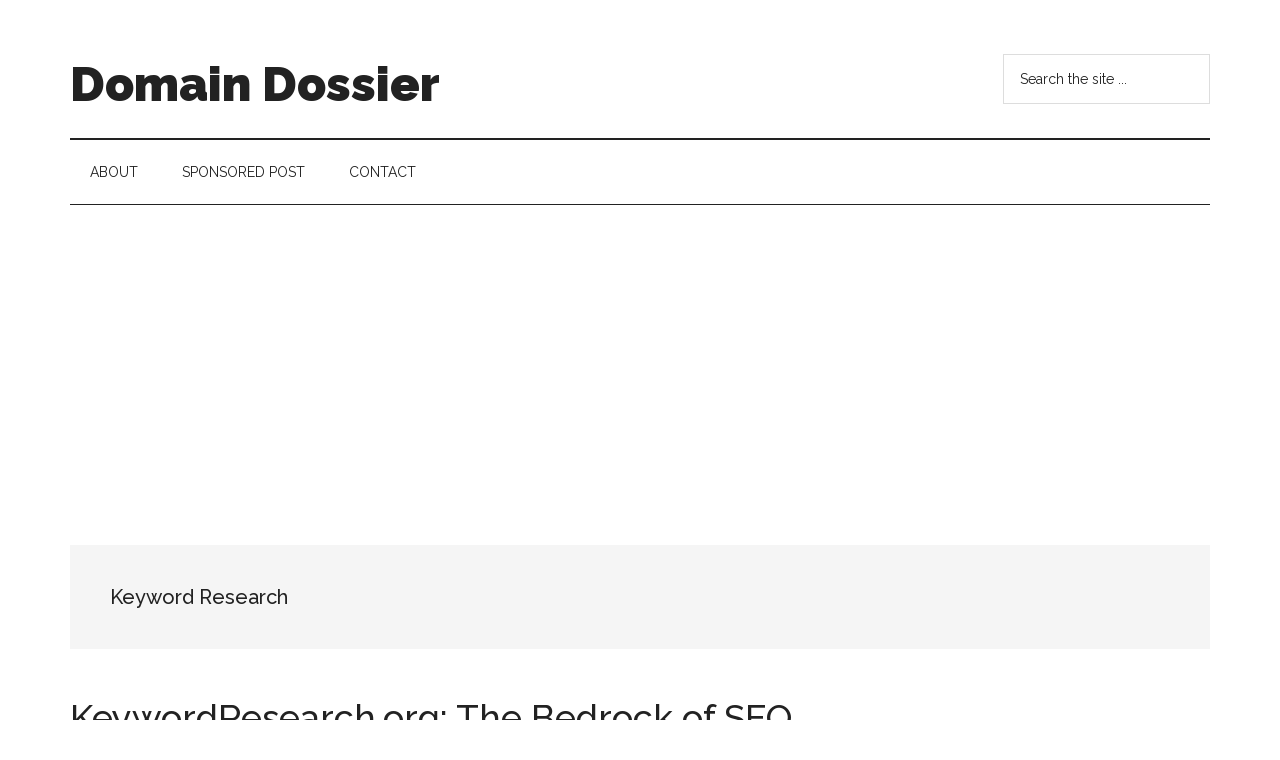

--- FILE ---
content_type: text/html; charset=UTF-8
request_url: https://dossier.org/tag/keyword-research/
body_size: 9390
content:
<!DOCTYPE html>
<html lang="en-US">
<head >
<meta charset="UTF-8" />
<meta name="viewport" content="width=device-width, initial-scale=1" />
<title>Keyword Research | Domain Dossier</title>
<meta name='robots' content='max-image-preview:large' />
<link rel='dns-prefetch' href='//fonts.googleapis.com' />
<link rel="alternate" type="application/rss+xml" title="Domain Dossier &raquo; Feed" href="https://dossier.org/feed/" />
<link rel="alternate" type="application/rss+xml" title="Domain Dossier &raquo; Comments Feed" href="https://dossier.org/comments/feed/" />
<link rel="alternate" type="application/rss+xml" title="Domain Dossier &raquo; Keyword Research Tag Feed" href="https://dossier.org/tag/keyword-research/feed/" />
<link rel="canonical" href="https://dossier.org/tag/keyword-research/" />
<script>
window._wpemojiSettings = {"baseUrl":"https:\/\/s.w.org\/images\/core\/emoji\/14.0.0\/72x72\/","ext":".png","svgUrl":"https:\/\/s.w.org\/images\/core\/emoji\/14.0.0\/svg\/","svgExt":".svg","source":{"concatemoji":"https:\/\/dossier.org\/wp-includes\/js\/wp-emoji-release.min.js?ver=6.3"}};
/*! This file is auto-generated */
!function(i,n){var o,s,e;function c(e){try{var t={supportTests:e,timestamp:(new Date).valueOf()};sessionStorage.setItem(o,JSON.stringify(t))}catch(e){}}function p(e,t,n){e.clearRect(0,0,e.canvas.width,e.canvas.height),e.fillText(t,0,0);var t=new Uint32Array(e.getImageData(0,0,e.canvas.width,e.canvas.height).data),r=(e.clearRect(0,0,e.canvas.width,e.canvas.height),e.fillText(n,0,0),new Uint32Array(e.getImageData(0,0,e.canvas.width,e.canvas.height).data));return t.every(function(e,t){return e===r[t]})}function u(e,t,n){switch(t){case"flag":return n(e,"\ud83c\udff3\ufe0f\u200d\u26a7\ufe0f","\ud83c\udff3\ufe0f\u200b\u26a7\ufe0f")?!1:!n(e,"\ud83c\uddfa\ud83c\uddf3","\ud83c\uddfa\u200b\ud83c\uddf3")&&!n(e,"\ud83c\udff4\udb40\udc67\udb40\udc62\udb40\udc65\udb40\udc6e\udb40\udc67\udb40\udc7f","\ud83c\udff4\u200b\udb40\udc67\u200b\udb40\udc62\u200b\udb40\udc65\u200b\udb40\udc6e\u200b\udb40\udc67\u200b\udb40\udc7f");case"emoji":return!n(e,"\ud83e\udef1\ud83c\udffb\u200d\ud83e\udef2\ud83c\udfff","\ud83e\udef1\ud83c\udffb\u200b\ud83e\udef2\ud83c\udfff")}return!1}function f(e,t,n){var r="undefined"!=typeof WorkerGlobalScope&&self instanceof WorkerGlobalScope?new OffscreenCanvas(300,150):i.createElement("canvas"),a=r.getContext("2d",{willReadFrequently:!0}),o=(a.textBaseline="top",a.font="600 32px Arial",{});return e.forEach(function(e){o[e]=t(a,e,n)}),o}function t(e){var t=i.createElement("script");t.src=e,t.defer=!0,i.head.appendChild(t)}"undefined"!=typeof Promise&&(o="wpEmojiSettingsSupports",s=["flag","emoji"],n.supports={everything:!0,everythingExceptFlag:!0},e=new Promise(function(e){i.addEventListener("DOMContentLoaded",e,{once:!0})}),new Promise(function(t){var n=function(){try{var e=JSON.parse(sessionStorage.getItem(o));if("object"==typeof e&&"number"==typeof e.timestamp&&(new Date).valueOf()<e.timestamp+604800&&"object"==typeof e.supportTests)return e.supportTests}catch(e){}return null}();if(!n){if("undefined"!=typeof Worker&&"undefined"!=typeof OffscreenCanvas&&"undefined"!=typeof URL&&URL.createObjectURL&&"undefined"!=typeof Blob)try{var e="postMessage("+f.toString()+"("+[JSON.stringify(s),u.toString(),p.toString()].join(",")+"));",r=new Blob([e],{type:"text/javascript"}),a=new Worker(URL.createObjectURL(r),{name:"wpTestEmojiSupports"});return void(a.onmessage=function(e){c(n=e.data),a.terminate(),t(n)})}catch(e){}c(n=f(s,u,p))}t(n)}).then(function(e){for(var t in e)n.supports[t]=e[t],n.supports.everything=n.supports.everything&&n.supports[t],"flag"!==t&&(n.supports.everythingExceptFlag=n.supports.everythingExceptFlag&&n.supports[t]);n.supports.everythingExceptFlag=n.supports.everythingExceptFlag&&!n.supports.flag,n.DOMReady=!1,n.readyCallback=function(){n.DOMReady=!0}}).then(function(){return e}).then(function(){var e;n.supports.everything||(n.readyCallback(),(e=n.source||{}).concatemoji?t(e.concatemoji):e.wpemoji&&e.twemoji&&(t(e.twemoji),t(e.wpemoji)))}))}((window,document),window._wpemojiSettings);
</script>
<style>
img.wp-smiley,
img.emoji {
	display: inline !important;
	border: none !important;
	box-shadow: none !important;
	height: 1em !important;
	width: 1em !important;
	margin: 0 0.07em !important;
	vertical-align: -0.1em !important;
	background: none !important;
	padding: 0 !important;
}
</style>
	<link rel='stylesheet' id='genesis-blocks-style-css-css' href='https://dossier.org/wp-content/plugins/genesis-blocks/dist/style-blocks.build.css?ver=1765715017' media='all' />
<link rel='stylesheet' id='magazine-pro-css' href='https://dossier.org/wp-content/themes/magazine-pro/style.css?ver=3.5.1' media='all' />
<link rel='stylesheet' id='wp-block-library-css' href='https://dossier.org/wp-includes/css/dist/block-library/style.min.css?ver=6.3' media='all' />
<style id='classic-theme-styles-inline-css'>
/*! This file is auto-generated */
.wp-block-button__link{color:#fff;background-color:#32373c;border-radius:9999px;box-shadow:none;text-decoration:none;padding:calc(.667em + 2px) calc(1.333em + 2px);font-size:1.125em}.wp-block-file__button{background:#32373c;color:#fff;text-decoration:none}
</style>
<style id='global-styles-inline-css'>
body{--wp--preset--color--black: #000000;--wp--preset--color--cyan-bluish-gray: #abb8c3;--wp--preset--color--white: #ffffff;--wp--preset--color--pale-pink: #f78da7;--wp--preset--color--vivid-red: #cf2e2e;--wp--preset--color--luminous-vivid-orange: #ff6900;--wp--preset--color--luminous-vivid-amber: #fcb900;--wp--preset--color--light-green-cyan: #7bdcb5;--wp--preset--color--vivid-green-cyan: #00d084;--wp--preset--color--pale-cyan-blue: #8ed1fc;--wp--preset--color--vivid-cyan-blue: #0693e3;--wp--preset--color--vivid-purple: #9b51e0;--wp--preset--color--theme-primary: #008285;--wp--preset--color--theme-secondary: #008285;--wp--preset--gradient--vivid-cyan-blue-to-vivid-purple: linear-gradient(135deg,rgba(6,147,227,1) 0%,rgb(155,81,224) 100%);--wp--preset--gradient--light-green-cyan-to-vivid-green-cyan: linear-gradient(135deg,rgb(122,220,180) 0%,rgb(0,208,130) 100%);--wp--preset--gradient--luminous-vivid-amber-to-luminous-vivid-orange: linear-gradient(135deg,rgba(252,185,0,1) 0%,rgba(255,105,0,1) 100%);--wp--preset--gradient--luminous-vivid-orange-to-vivid-red: linear-gradient(135deg,rgba(255,105,0,1) 0%,rgb(207,46,46) 100%);--wp--preset--gradient--very-light-gray-to-cyan-bluish-gray: linear-gradient(135deg,rgb(238,238,238) 0%,rgb(169,184,195) 100%);--wp--preset--gradient--cool-to-warm-spectrum: linear-gradient(135deg,rgb(74,234,220) 0%,rgb(151,120,209) 20%,rgb(207,42,186) 40%,rgb(238,44,130) 60%,rgb(251,105,98) 80%,rgb(254,248,76) 100%);--wp--preset--gradient--blush-light-purple: linear-gradient(135deg,rgb(255,206,236) 0%,rgb(152,150,240) 100%);--wp--preset--gradient--blush-bordeaux: linear-gradient(135deg,rgb(254,205,165) 0%,rgb(254,45,45) 50%,rgb(107,0,62) 100%);--wp--preset--gradient--luminous-dusk: linear-gradient(135deg,rgb(255,203,112) 0%,rgb(199,81,192) 50%,rgb(65,88,208) 100%);--wp--preset--gradient--pale-ocean: linear-gradient(135deg,rgb(255,245,203) 0%,rgb(182,227,212) 50%,rgb(51,167,181) 100%);--wp--preset--gradient--electric-grass: linear-gradient(135deg,rgb(202,248,128) 0%,rgb(113,206,126) 100%);--wp--preset--gradient--midnight: linear-gradient(135deg,rgb(2,3,129) 0%,rgb(40,116,252) 100%);--wp--preset--font-size--small: 12px;--wp--preset--font-size--medium: 20px;--wp--preset--font-size--large: 20px;--wp--preset--font-size--x-large: 42px;--wp--preset--font-size--normal: 16px;--wp--preset--font-size--larger: 24px;--wp--preset--spacing--20: 0.44rem;--wp--preset--spacing--30: 0.67rem;--wp--preset--spacing--40: 1rem;--wp--preset--spacing--50: 1.5rem;--wp--preset--spacing--60: 2.25rem;--wp--preset--spacing--70: 3.38rem;--wp--preset--spacing--80: 5.06rem;--wp--preset--shadow--natural: 6px 6px 9px rgba(0, 0, 0, 0.2);--wp--preset--shadow--deep: 12px 12px 50px rgba(0, 0, 0, 0.4);--wp--preset--shadow--sharp: 6px 6px 0px rgba(0, 0, 0, 0.2);--wp--preset--shadow--outlined: 6px 6px 0px -3px rgba(255, 255, 255, 1), 6px 6px rgba(0, 0, 0, 1);--wp--preset--shadow--crisp: 6px 6px 0px rgba(0, 0, 0, 1);}:where(.is-layout-flex){gap: 0.5em;}:where(.is-layout-grid){gap: 0.5em;}body .is-layout-flow > .alignleft{float: left;margin-inline-start: 0;margin-inline-end: 2em;}body .is-layout-flow > .alignright{float: right;margin-inline-start: 2em;margin-inline-end: 0;}body .is-layout-flow > .aligncenter{margin-left: auto !important;margin-right: auto !important;}body .is-layout-constrained > .alignleft{float: left;margin-inline-start: 0;margin-inline-end: 2em;}body .is-layout-constrained > .alignright{float: right;margin-inline-start: 2em;margin-inline-end: 0;}body .is-layout-constrained > .aligncenter{margin-left: auto !important;margin-right: auto !important;}body .is-layout-constrained > :where(:not(.alignleft):not(.alignright):not(.alignfull)){max-width: var(--wp--style--global--content-size);margin-left: auto !important;margin-right: auto !important;}body .is-layout-constrained > .alignwide{max-width: var(--wp--style--global--wide-size);}body .is-layout-flex{display: flex;}body .is-layout-flex{flex-wrap: wrap;align-items: center;}body .is-layout-flex > *{margin: 0;}body .is-layout-grid{display: grid;}body .is-layout-grid > *{margin: 0;}:where(.wp-block-columns.is-layout-flex){gap: 2em;}:where(.wp-block-columns.is-layout-grid){gap: 2em;}:where(.wp-block-post-template.is-layout-flex){gap: 1.25em;}:where(.wp-block-post-template.is-layout-grid){gap: 1.25em;}.has-black-color{color: var(--wp--preset--color--black) !important;}.has-cyan-bluish-gray-color{color: var(--wp--preset--color--cyan-bluish-gray) !important;}.has-white-color{color: var(--wp--preset--color--white) !important;}.has-pale-pink-color{color: var(--wp--preset--color--pale-pink) !important;}.has-vivid-red-color{color: var(--wp--preset--color--vivid-red) !important;}.has-luminous-vivid-orange-color{color: var(--wp--preset--color--luminous-vivid-orange) !important;}.has-luminous-vivid-amber-color{color: var(--wp--preset--color--luminous-vivid-amber) !important;}.has-light-green-cyan-color{color: var(--wp--preset--color--light-green-cyan) !important;}.has-vivid-green-cyan-color{color: var(--wp--preset--color--vivid-green-cyan) !important;}.has-pale-cyan-blue-color{color: var(--wp--preset--color--pale-cyan-blue) !important;}.has-vivid-cyan-blue-color{color: var(--wp--preset--color--vivid-cyan-blue) !important;}.has-vivid-purple-color{color: var(--wp--preset--color--vivid-purple) !important;}.has-black-background-color{background-color: var(--wp--preset--color--black) !important;}.has-cyan-bluish-gray-background-color{background-color: var(--wp--preset--color--cyan-bluish-gray) !important;}.has-white-background-color{background-color: var(--wp--preset--color--white) !important;}.has-pale-pink-background-color{background-color: var(--wp--preset--color--pale-pink) !important;}.has-vivid-red-background-color{background-color: var(--wp--preset--color--vivid-red) !important;}.has-luminous-vivid-orange-background-color{background-color: var(--wp--preset--color--luminous-vivid-orange) !important;}.has-luminous-vivid-amber-background-color{background-color: var(--wp--preset--color--luminous-vivid-amber) !important;}.has-light-green-cyan-background-color{background-color: var(--wp--preset--color--light-green-cyan) !important;}.has-vivid-green-cyan-background-color{background-color: var(--wp--preset--color--vivid-green-cyan) !important;}.has-pale-cyan-blue-background-color{background-color: var(--wp--preset--color--pale-cyan-blue) !important;}.has-vivid-cyan-blue-background-color{background-color: var(--wp--preset--color--vivid-cyan-blue) !important;}.has-vivid-purple-background-color{background-color: var(--wp--preset--color--vivid-purple) !important;}.has-black-border-color{border-color: var(--wp--preset--color--black) !important;}.has-cyan-bluish-gray-border-color{border-color: var(--wp--preset--color--cyan-bluish-gray) !important;}.has-white-border-color{border-color: var(--wp--preset--color--white) !important;}.has-pale-pink-border-color{border-color: var(--wp--preset--color--pale-pink) !important;}.has-vivid-red-border-color{border-color: var(--wp--preset--color--vivid-red) !important;}.has-luminous-vivid-orange-border-color{border-color: var(--wp--preset--color--luminous-vivid-orange) !important;}.has-luminous-vivid-amber-border-color{border-color: var(--wp--preset--color--luminous-vivid-amber) !important;}.has-light-green-cyan-border-color{border-color: var(--wp--preset--color--light-green-cyan) !important;}.has-vivid-green-cyan-border-color{border-color: var(--wp--preset--color--vivid-green-cyan) !important;}.has-pale-cyan-blue-border-color{border-color: var(--wp--preset--color--pale-cyan-blue) !important;}.has-vivid-cyan-blue-border-color{border-color: var(--wp--preset--color--vivid-cyan-blue) !important;}.has-vivid-purple-border-color{border-color: var(--wp--preset--color--vivid-purple) !important;}.has-vivid-cyan-blue-to-vivid-purple-gradient-background{background: var(--wp--preset--gradient--vivid-cyan-blue-to-vivid-purple) !important;}.has-light-green-cyan-to-vivid-green-cyan-gradient-background{background: var(--wp--preset--gradient--light-green-cyan-to-vivid-green-cyan) !important;}.has-luminous-vivid-amber-to-luminous-vivid-orange-gradient-background{background: var(--wp--preset--gradient--luminous-vivid-amber-to-luminous-vivid-orange) !important;}.has-luminous-vivid-orange-to-vivid-red-gradient-background{background: var(--wp--preset--gradient--luminous-vivid-orange-to-vivid-red) !important;}.has-very-light-gray-to-cyan-bluish-gray-gradient-background{background: var(--wp--preset--gradient--very-light-gray-to-cyan-bluish-gray) !important;}.has-cool-to-warm-spectrum-gradient-background{background: var(--wp--preset--gradient--cool-to-warm-spectrum) !important;}.has-blush-light-purple-gradient-background{background: var(--wp--preset--gradient--blush-light-purple) !important;}.has-blush-bordeaux-gradient-background{background: var(--wp--preset--gradient--blush-bordeaux) !important;}.has-luminous-dusk-gradient-background{background: var(--wp--preset--gradient--luminous-dusk) !important;}.has-pale-ocean-gradient-background{background: var(--wp--preset--gradient--pale-ocean) !important;}.has-electric-grass-gradient-background{background: var(--wp--preset--gradient--electric-grass) !important;}.has-midnight-gradient-background{background: var(--wp--preset--gradient--midnight) !important;}.has-small-font-size{font-size: var(--wp--preset--font-size--small) !important;}.has-medium-font-size{font-size: var(--wp--preset--font-size--medium) !important;}.has-large-font-size{font-size: var(--wp--preset--font-size--large) !important;}.has-x-large-font-size{font-size: var(--wp--preset--font-size--x-large) !important;}
.wp-block-navigation a:where(:not(.wp-element-button)){color: inherit;}
:where(.wp-block-post-template.is-layout-flex){gap: 1.25em;}:where(.wp-block-post-template.is-layout-grid){gap: 1.25em;}
:where(.wp-block-columns.is-layout-flex){gap: 2em;}:where(.wp-block-columns.is-layout-grid){gap: 2em;}
.wp-block-pullquote{font-size: 1.5em;line-height: 1.6;}
</style>
<link rel='stylesheet' id='super-rss-reader-css' href='https://dossier.org/wp-content/plugins/super-rss-reader/public/css/style.min.css?ver=5.4' media='all' />
<link rel='stylesheet' id='dashicons-css' href='https://dossier.org/wp-includes/css/dashicons.min.css?ver=6.3' media='all' />
<link rel='stylesheet' id='magazine-pro-fonts-css' href='https://fonts.googleapis.com/css?family=Roboto%3A300%2C400%7CRaleway%3A400%2C500%2C900&#038;ver=3.5.1' media='all' />
<link rel='stylesheet' id='magazine-pro-gutenberg-css' href='https://dossier.org/wp-content/themes/magazine-pro/lib/gutenberg/front-end.css?ver=3.5.1' media='all' />
<style id='magazine-pro-gutenberg-inline-css'>
.ab-block-post-grid .ab-block-post-grid-more-link:hover,
.ab-block-post-grid header .ab-block-post-grid-title a:hover {
	color: #008285;
}

.button-more-link.ab-block-post-grid .ab-block-post-grid-more-link:hover,
.ab-block-post-grid .is-grid .ab-block-post-grid-image a .ab-block-post-grid-date,
.site-container .wp-block-button .wp-block-button__link {
	background-color: #008285;
	color: #ffffff;
}

.button-more-link.ab-block-post-grid .ab-block-post-grid-more-link:hover,
.wp-block-button .wp-block-button__link:not(.has-background),
.wp-block-button .wp-block-button__link:not(.has-background):focus,
.wp-block-button .wp-block-button__link:not(.has-background):hover {
	color: #ffffff;
}

.site-container .wp-block-button.is-style-outline .wp-block-button__link {
	color: #008285;
}

.site-container .wp-block-button.is-style-outline .wp-block-button__link:focus,
.site-container .wp-block-button.is-style-outline .wp-block-button__link:hover {
	color: #23a5a8;
}

.site-container .wp-block-pullquote.is-style-solid-color {
	background-color: #008285;
}		.site-container .has-small-font-size {
			font-size: 12px;
		}		.site-container .has-normal-font-size {
			font-size: 16px;
		}		.site-container .has-large-font-size {
			font-size: 20px;
		}		.site-container .has-larger-font-size {
			font-size: 24px;
		}		.site-container .has-theme-primary-color,
		.site-container .wp-block-button .wp-block-button__link.has-theme-primary-color,
		.site-container .wp-block-button.is-style-outline .wp-block-button__link.has-theme-primary-color {
			color: #008285;
		}
		.site-container .has-theme-primary-background-color,
		.site-container .wp-block-button .wp-block-button__link.has-theme-primary-background-color,
		.site-container .wp-block-pullquote.is-style-solid-color.has-theme-primary-background-color {
			background-color: #008285;
		}		.site-container .has-theme-secondary-color,
		.site-container .wp-block-button .wp-block-button__link.has-theme-secondary-color,
		.site-container .wp-block-button.is-style-outline .wp-block-button__link.has-theme-secondary-color {
			color: #008285;
		}
		.site-container .has-theme-secondary-background-color,
		.site-container .wp-block-button .wp-block-button__link.has-theme-secondary-background-color,
		.site-container .wp-block-pullquote.is-style-solid-color.has-theme-secondary-background-color {
			background-color: #008285;
		}
</style>
<script src='https://dossier.org/wp-includes/js/jquery/jquery.min.js?ver=3.7.0' id='jquery-core-js'></script>
<script src='https://dossier.org/wp-includes/js/jquery/jquery-migrate.min.js?ver=3.4.1' id='jquery-migrate-js'></script>
<script src='https://dossier.org/wp-content/plugins/super-rss-reader/public/js/jquery.easy-ticker.min.js?ver=5.4' id='jquery-easy-ticker-js'></script>
<script src='https://dossier.org/wp-content/plugins/super-rss-reader/public/js/script.min.js?ver=5.4' id='super-rss-reader-js'></script>
<link rel="https://api.w.org/" href="https://dossier.org/wp-json/" /><link rel="alternate" type="application/json" href="https://dossier.org/wp-json/wp/v2/tags/721" /><link rel="EditURI" type="application/rsd+xml" title="RSD" href="https://dossier.org/xmlrpc.php?rsd" />
<link rel="icon" href="https://dossier.org/wp-content/themes/magazine-pro/images/favicon.ico" />
<link rel="pingback" href="https://dossier.org/xmlrpc.php" />
<script async src="https://pagead2.googlesyndication.com/pagead/js/adsbygoogle.js?client=ca-pub-3142706883053958"
     crossorigin="anonymous"></script></head>
<body class="archive tag tag-keyword-research tag-721 wp-embed-responsive full-width-content genesis-breadcrumbs-hidden genesis-footer-widgets-visible" itemscope itemtype="https://schema.org/WebPage"><div class="site-container"><ul class="genesis-skip-link"><li><a href="#genesis-content" class="screen-reader-shortcut"> Skip to main content</a></li><li><a href="#genesis-nav-secondary" class="screen-reader-shortcut"> Skip to secondary menu</a></li><li><a href="#genesis-footer-widgets" class="screen-reader-shortcut"> Skip to footer</a></li></ul><header class="site-header" itemscope itemtype="https://schema.org/WPHeader"><div class="wrap"><div class="title-area"><p class="site-title" itemprop="headline"><a href="https://dossier.org/">Domain Dossier</a></p><p class="site-description" itemprop="description">Domain Name Marketplace</p></div><div class="widget-area header-widget-area"><section id="search-2" class="widget widget_search"><div class="widget-wrap"><form class="search-form" method="get" action="https://dossier.org/" role="search" itemprop="potentialAction" itemscope itemtype="https://schema.org/SearchAction"><label class="search-form-label screen-reader-text" for="searchform-1">Search the site ...</label><input class="search-form-input" type="search" name="s" id="searchform-1" placeholder="Search the site ..." itemprop="query-input"><input class="search-form-submit" type="submit" value="Search"><meta content="https://dossier.org/?s={s}" itemprop="target"></form></div></section>
</div></div></header><nav class="nav-secondary" aria-label="Secondary" id="genesis-nav-secondary" itemscope itemtype="https://schema.org/SiteNavigationElement"><div class="wrap"><ul id="menu-pages" class="menu genesis-nav-menu menu-secondary js-superfish"><li id="menu-item-11146" class="menu-item menu-item-type-post_type menu-item-object-page menu-item-11146"><a href="https://dossier.org/about/" itemprop="url"><span itemprop="name">About</span></a></li>
<li id="menu-item-11145" class="menu-item menu-item-type-post_type menu-item-object-page menu-item-11145"><a href="https://dossier.org/sponsored-post/" itemprop="url"><span itemprop="name">Sponsored Post</span></a></li>
<li id="menu-item-11147" class="menu-item menu-item-type-post_type menu-item-object-page menu-item-11147"><a href="https://dossier.org/contact/" itemprop="url"><span itemprop="name">Contact</span></a></li>
</ul></div></nav><div class="site-inner"><div class="content-sidebar-wrap"><main class="content" id="genesis-content"><div class="archive-description taxonomy-archive-description taxonomy-description"><h1 class="archive-title">Keyword Research</h1></div><article class="post-12159 post type-post status-publish format-standard category-domain-market tag-keyword-research tag-seo entry" aria-label="KeywordResearch.org: The Bedrock of SEO" itemscope itemtype="https://schema.org/CreativeWork"><header class="entry-header"><h2 class="entry-title" itemprop="headline"><a class="entry-title-link" rel="bookmark" href="https://dossier.org/keywordresearch-org-the-bedrock-of-seo/">KeywordResearch.org: The Bedrock of SEO</a></h2>
<p class="entry-meta"><time class="entry-time" itemprop="datePublished" datetime="2023-09-25T05:42:36+00:00">September 25, 2023</time> By <span class="entry-author" itemprop="author" itemscope itemtype="https://schema.org/Person"><a href="https://dossier.org/author/admin/" class="entry-author-link" rel="author" itemprop="url"><span class="entry-author-name" itemprop="name">admin</span></a></span> <span class="entry-comments-link"><a href="https://dossier.org/keywordresearch-org-the-bedrock-of-seo/#respond">Leave a Comment</a></span> </p></header><div class="entry-content" itemprop="text"><p>Unlocking the Secrets of SEO Success: Strategies for Dominating Search Rankings

In the ever-evolving landscape of digital marketing, Search Engine Optimization (SEO) stands as the cornerstone of online success. Whether you're a seasoned SEO veteran or just dipping your toes into the world of search optimization, understanding the intricacies of SEO is essential for ensuring &#x02026; <a href="https://dossier.org/keywordresearch-org-the-bedrock-of-seo/" class="more-link">[Read more...] <span class="screen-reader-text">about KeywordResearch.org: The Bedrock of SEO</span></a></p></div></article></main></div></div><div class="footer-widgets" id="genesis-footer-widgets"><h2 class="genesis-sidebar-title screen-reader-text">Footer</h2><div class="wrap"><div class="widget-area footer-widgets-1 footer-widget-area">
		<section id="recent-posts-2" class="widget widget_recent_entries"><div class="widget-wrap">
		<h3 class="widgettitle widget-title">Recent Posts</h3>

		<ul>
											<li>
					<a href="https://dossier.org/multiple-domains-for-a-distributed-web-in-the-age-of-ai/">Multiple Domains for a Distributed Web in the Age of AI</a>
									</li>
											<li>
					<a href="https://dossier.org/morphography-com/">Morphography.com</a>
									</li>
											<li>
					<a href="https://dossier.org/herzliya-org/">Herzliya.org</a>
									</li>
											<li>
					<a href="https://dossier.org/passerby-org-a-platform-for-stories-and-encounters/">Passerby.org: A Platform for Stories and Encounters</a>
									</li>
											<li>
					<a href="https://dossier.org/dn4b-co-data-networking-for-business/">DN4B.com: Data Networking for Business</a>
									</li>
											<li>
					<a href="https://dossier.org/playscript-org-a-comprehensive-repository-for-theatre-scripts-and-resources/">Playscript.org: A Comprehensive Repository for Theatre Scripts and Resources</a>
									</li>
											<li>
					<a href="https://dossier.org/setupmarketplace-com-launch-your-own-marketplace-with-no-programming-required/">SetupMarketplace.com: Launch Your Own Marketplace with No Programming Required</a>
									</li>
											<li>
					<a href="https://dossier.org/houseroom-org-your-gateway-to-seamless-living/">Houseroom.org: Your Gateway to Seamless Living</a>
									</li>
											<li>
					<a href="https://dossier.org/bookselling-net/">bookselling.net</a>
									</li>
											<li>
					<a href="https://dossier.org/domains-of-the-day/">Domains of the Day</a>
									</li>
					</ul>

		</div></section>
</div><div class="widget-area footer-widgets-2 footer-widget-area"><section id="super_rss_reader-7" class="widget widget_super_rss_reader"><div class="widget-wrap"><h3 class="widgettitle widget-title">Media Partners</h3>
<!-- Start - Super RSS Reader v5.4-->
        <div class="super-rss-reader-widget"><div class="srr-main"><ul class="srr-tab-wrap srr-tab-style-none srr-clearfix"><li data-tab="srr-tab-215">ZGM.org: Zeitgeist Generative Media</li><li data-tab="srr-tab-771">MSL.net: Media Sharing Lab</li><li data-tab="srr-tab-765">Publishing House</li></ul><div class="srr-wrap srr-style-none" data-visible="5" data-speed="4000" data-id="srr-tab-215" ><div class="srr-inner"><div class="srr-item "><div class="srr-item-in srr-clearfix"><div class="srr-title"><a href="https://zgm.org/2025/12/05/brief-history-of-tea/" title="A Brief History of Tea: From Ancient Leaves to a Global Ritual">A Brief History of Tea: From Ancient Leaves to a Global Ritual</a></div></div></div><div class="srr-item srr-stripe"><div class="srr-item-in srr-clearfix"><div class="srr-title"><a href="https://zgm.org/2025/12/05/photography-workshop-spring/" title="Photography Workshop by Pho.tography.org — Spring Session">Photography Workshop by Pho.tography.org — Spring Session</a></div></div></div><div class="srr-item "><div class="srr-item-in srr-clearfix"><div class="srr-title"><a href="https://zgm.org/2024/07/17/s3h-webdev-service-launch/" title="S3H.com Announces Groundbreaking Web Dev Service Launch">S3H.com Announces Groundbreaking Web Dev Service Launch</a></div></div></div><div class="srr-item srr-stripe"><div class="srr-item-in srr-clearfix"><div class="srr-title"><a href="https://zgm.org/2024/07/16/strike-looming/" title="With Possible Strike Looming, Day Care Workers Deliver Solidarity Petition but Management Nowhere to Be Found">With Possible Strike Looming, Day Care Workers Deliver Solidarity Petition but Management Nowhere to Be Found</a></div></div></div><div class="srr-item "><div class="srr-item-in srr-clearfix"><div class="srr-title"><a href="https://zgm.org/2024/07/12/unleashing-potential-of-domain-market-research/" title="Unleashing the Potential of Domain Market Research">Unleashing the Potential of Domain Market Research</a></div></div></div></div></div><div class="srr-wrap srr-style-none" data-visible="5" data-speed="4000" data-id="srr-tab-771" ><div class="srr-inner"><div class="srr-item "><div class="srr-item-in srr-clearfix"><div class="srr-title"><a href="https://msl.net/2025/12/05/nex-gen-fusion-tech/" title="Helical Fusion Extends Series A to Advance Next-Generation Fusion Technology">Helical Fusion Extends Series A to Advance Next-Generation Fusion Technology</a></div></div></div><div class="srr-item srr-stripe"><div class="srr-item-in srr-clearfix"><div class="srr-title"><a href="https://msl.net/2024/11/24/cybersecurity-events/" title="The Evolving Landscape of Cybersecurity Events">The Evolving Landscape of Cybersecurity Events</a></div></div></div><div class="srr-item "><div class="srr-item-in srr-clearfix"><div class="srr-title"><a href="https://msl.net/2024/09/13/cybersecurity-digest-09-24/" title="Cybersecurity Digest">Cybersecurity Digest</a></div></div></div><div class="srr-item srr-stripe"><div class="srr-item-in srr-clearfix"><div class="srr-title"><a href="https://msl.net/2024/09/09/china-and-war-in-ukraine/" title="China&#039;s position on the war in Ukraine: A critical and personal perspective">China&#039;s position on the war in Ukraine: A critical and personal perspective</a></div></div></div><div class="srr-item "><div class="srr-item-in srr-clearfix"><div class="srr-title"><a href="https://msl.net/2024/07/29/canva-to-acquire-leonardo/" title="Canva to Acquire Generative AI Platform Leonardo.AI to Bring Leading Visual AI to Every Organization">Canva to Acquire Generative AI Platform Leonardo.AI to Bring Leading Visual AI to Every Organization</a></div></div></div></div></div><div class="srr-wrap srr-style-none" data-visible="5" data-speed="4000" data-id="srr-tab-765" ><div class="srr-inner"><div class="srr-item "><div class="srr-item-in srr-clearfix"><div class="srr-title"><a href="https://publishinghouse.org/2025/02/21/craftof-storytelling/" title="The Enduring Craft of Storytelling">The Enduring Craft of Storytelling</a></div></div></div><div class="srr-item srr-stripe"><div class="srr-item-in srr-clearfix"><div class="srr-title"><a href="https://publishinghouse.org/2024/07/30/charm-of-old-libraries/" title="The Timeless Charm of Old Libraries">The Timeless Charm of Old Libraries</a></div></div></div><div class="srr-item "><div class="srr-item-in srr-clearfix"><div class="srr-title"><a href="https://publishinghouse.org/2024/07/16/gender-disparities-in-africa/" title="Gender disparities across various aspects of life in Africa">Gender disparities across various aspects of life in Africa</a></div></div></div><div class="srr-item srr-stripe"><div class="srr-item-in srr-clearfix"><div class="srr-title"><a href="https://publishinghouse.org/2024/07/16/partnership-at-farnborough-airshow/" title="U.S. Air Force, Navy &amp; Army to celebrate UK &amp; USA partnership with increased presence at Farnborough International Airshow 2024">U.S. Air Force, Navy &amp; Army to celebrate UK &amp; USA partnership with increased presence at Farnborough International Airshow 2024</a></div></div></div><div class="srr-item "><div class="srr-item-in srr-clearfix"><div class="srr-title"><a href="https://publishinghouse.org/2024/07/15/google-t-acquire-wiz/" title="Google is set to acquire the Israeli cybersecurity startup Wiz for $23 billion">Google is set to acquire the Israeli cybersecurity startup Wiz for $23 billion</a></div></div></div></div></div></div></div><!-- End - Super RSS Reader --></div></section>
</div><div class="widget-area footer-widgets-3 footer-widget-area"><section id="super_rss_reader-6" class="widget widget_super_rss_reader"><div class="widget-wrap"><h3 class="widgettitle widget-title">Media Partners</h3>
<!-- Start - Super RSS Reader v5.4-->
        <div class="super-rss-reader-widget"><div class="srr-main"><ul class="srr-tab-wrap srr-tab-style-none srr-clearfix"><li data-tab="srr-tab-679">3V.org: PR/Media Agency</li><li data-tab="srr-tab-140">Media Presser</li><li data-tab="srr-tab-390">Marketing Development</li></ul><div class="srr-wrap srr-style-none" data-visible="5" data-speed="4000" data-id="srr-tab-679" ><div class="srr-inner"><div class="srr-item "><div class="srr-item-in srr-clearfix"><div class="srr-title"><a href="https://3v.org/2025/12/13/bay-area-robotics-association-launch/" title="Bay Area Robotics Association Launch, December 2025, Silicon Valley">Bay Area Robotics Association Launch, December 2025, Silicon Valley</a></div></div></div><div class="srr-item srr-stripe"><div class="srr-item-in srr-clearfix"><div class="srr-title"><a href="https://3v.org/2025/12/13/cisco-not-a-reinvention/" title="Cisco, Not a Reinvention">Cisco, Not a Reinvention</a></div></div></div><div class="srr-item "><div class="srr-item-in srr-clearfix"><div class="srr-title"><a href="https://3v.org/2025/12/12/slovenia-2026/" title="Slovenia 2026: A Year That Quietly Rearranges Your Sense of Europe">Slovenia 2026: A Year That Quietly Rearranges Your Sense of Europe</a></div></div></div><div class="srr-item srr-stripe"><div class="srr-item-in srr-clearfix"><div class="srr-title"><a href="https://3v.org/2025/12/05/data-to-ai-pipeline/" title="NetApp and AWS Expand the Enterprise Data-to-AI Pipeline">NetApp and AWS Expand the Enterprise Data-to-AI Pipeline</a></div></div></div><div class="srr-item "><div class="srr-item-in srr-clearfix"><div class="srr-title"><a href="https://3v.org/2025/12/04/6k-additive-debut/" title="6K Additive’s A$48 Million ASX Debut Marks a Turning Point for U.S. Metal-Powder Manufacturing">6K Additive’s A$48 Million ASX Debut Marks a Turning Point for U.S. Metal-Powder Manufacturing</a></div></div></div></div></div><div class="srr-wrap srr-style-none" data-visible="5" data-speed="4000" data-id="srr-tab-140" ><div class="srr-inner"><div class="srr-item "><div class="srr-item-in srr-clearfix"><div class="srr-title"><a href="https://mediapresser.com/2025/12/13/human-instructor-in-ai-economy/" title="Udemy Reinforces the Human Instructor in an AI-Accelerated Learning Economy">Udemy Reinforces the Human Instructor in an AI-Accelerated Learning Economy</a></div></div></div><div class="srr-item srr-stripe"><div class="srr-item-in srr-clearfix"><div class="srr-title"><a href="https://mediapresser.com/2024/11/22/video-reportage-guide/" title="The Craft of Video Reportage: A Guide to Capturing Stories in the Field">The Craft of Video Reportage: A Guide to Capturing Stories in the Field</a></div></div></div><div class="srr-item "><div class="srr-item-in srr-clearfix"><div class="srr-title"><a href="https://mediapresser.com/2024/11/07/teleste-siemens-mobility-agreement/" title="Teleste Enters into Frame Agreement with Siemens Mobility to Supply On-board Systems and Solutions">Teleste Enters into Frame Agreement with Siemens Mobility to Supply On-board Systems and Solutions</a></div></div></div><div class="srr-item srr-stripe"><div class="srr-item-in srr-clearfix"><div class="srr-title"><a href="https://mediapresser.com/2024/11/07/groundbreaking-epm-platform/" title="The Factory of the Future: Watlow® Previews Groundbreaking EPM Platform at SPS 2024">The Factory of the Future: Watlow® Previews Groundbreaking EPM Platform at SPS 2024</a></div></div></div><div class="srr-item "><div class="srr-item-in srr-clearfix"><div class="srr-title"><a href="https://mediapresser.com/2024/09/05/blueshift-is-a-go/" title="bluShift is a GO for Full Flight-Duration Engine Test">bluShift is a GO for Full Flight-Duration Engine Test</a></div></div></div></div></div><div class="srr-wrap srr-style-none" data-visible="5" data-speed="4000" data-id="srr-tab-390" ><div class="srr-inner"><div class="srr-item "><div class="srr-item-in srr-clearfix"><div class="srr-title"><a href="https://mktgdev.com/2025/12/17/best-all-in-one-digital-marketing-platform/" title="Mailchimp Named Best All-in-One Digital Marketing Platform for Scalable Email, Automation, and Audience Growth">Mailchimp Named Best All-in-One Digital Marketing Platform for Scalable Email, Automation, and Audience Growth</a></div></div></div><div class="srr-item srr-stripe"><div class="srr-item-in srr-clearfix"><div class="srr-title"><a href="https://mktgdev.com/2025/12/15/grocers-win-on-fairness/" title="Local Trust, Digital Pressure: Why Independent Grocers Still Win on Fairness">Local Trust, Digital Pressure: Why Independent Grocers Still Win on Fairness</a></div></div></div><div class="srr-item "><div class="srr-item-in srr-clearfix"><div class="srr-title"><a href="https://mktgdev.com/2025/11/30/best-sms-marketing-service-2025/" title="Mailchimp Named Best SMS Marketing Service of 2025">Mailchimp Named Best SMS Marketing Service of 2025</a></div></div></div><div class="srr-item srr-stripe"><div class="srr-item-in srr-clearfix"><div class="srr-title"><a href="https://mktgdev.com/2025/10/03/powerful-domains/" title="Exploring Another Set of Powerful Domains">Exploring Another Set of Powerful Domains</a></div></div></div><div class="srr-item "><div class="srr-item-in srr-clearfix"><div class="srr-title"><a href="https://mktgdev.com/2025/10/03/top-domains-that-tell/" title="Top Domains That Tell a Story About Markets, Tech, and Media">Top Domains That Tell a Story About Markets, Tech, and Media</a></div></div></div></div></div></div></div><!-- End - Super RSS Reader --></div></section>
</div></div></div><footer class="site-footer" itemscope itemtype="https://schema.org/WPFooter"><div class="wrap"><p>Copyright © 2022 <a href="https://dossier.org">Dossier.org</a></p>
<p><a href="https://technologies.org">Technologies</a>, <a href="https://marketanalysis.com">Market Analysis</a> & <a href="https://marketresearchmedia.com">Market Research</a> and <a href="https://exclusive.org/">Exclusive Domains</a> </p></div></footer></div>	<script type="text/javascript">
		function genesisBlocksShare( url, title, w, h ){
			var left = ( window.innerWidth / 2 )-( w / 2 );
			var top  = ( window.innerHeight / 2 )-( h / 2 );
			return window.open(url, title, 'toolbar=no, location=no, directories=no, status=no, menubar=no, scrollbars=no, resizable=no, copyhistory=no, width=600, height=600, top='+top+', left='+left);
		}
	</script>
	<script src='https://dossier.org/wp-content/plugins/genesis-blocks/dist/assets/js/dismiss.js?ver=1765715017' id='genesis-blocks-dismiss-js-js'></script>
<script src='https://dossier.org/wp-includes/js/hoverIntent.min.js?ver=1.10.2' id='hoverIntent-js'></script>
<script src='https://dossier.org/wp-content/themes/genesis/lib/js/menu/superfish.min.js?ver=1.7.10' id='superfish-js'></script>
<script src='https://dossier.org/wp-content/themes/genesis/lib/js/menu/superfish.args.min.js?ver=3.6.1' id='superfish-args-js'></script>
<script src='https://dossier.org/wp-content/themes/genesis/lib/js/skip-links.min.js?ver=3.6.1' id='skip-links-js'></script>
<script id='magazine-pro-responsive-menu-js-extra'>
var genesis_responsive_menu = {"mainMenu":"Menu","subMenu":"Submenu","menuClasses":{"combine":[".nav-primary",".nav-header",".nav-secondary"]}};
</script>
<script src='https://dossier.org/wp-content/themes/magazine-pro/js/responsive-menus.min.js?ver=3.5.1' id='magazine-pro-responsive-menu-js'></script>
<script defer src="https://static.cloudflareinsights.com/beacon.min.js/vcd15cbe7772f49c399c6a5babf22c1241717689176015" integrity="sha512-ZpsOmlRQV6y907TI0dKBHq9Md29nnaEIPlkf84rnaERnq6zvWvPUqr2ft8M1aS28oN72PdrCzSjY4U6VaAw1EQ==" data-cf-beacon='{"version":"2024.11.0","token":"b2f67039379f43599430c646bea5ae37","r":1,"server_timing":{"name":{"cfCacheStatus":true,"cfEdge":true,"cfExtPri":true,"cfL4":true,"cfOrigin":true,"cfSpeedBrain":true},"location_startswith":null}}' crossorigin="anonymous"></script>
</body></html>


--- FILE ---
content_type: text/html; charset=utf-8
request_url: https://www.google.com/recaptcha/api2/aframe
body_size: 215
content:
<!DOCTYPE HTML><html><head><meta http-equiv="content-type" content="text/html; charset=UTF-8"></head><body><script nonce="XULfTYuIXydtzUApYQM2-A">/** Anti-fraud and anti-abuse applications only. See google.com/recaptcha */ try{var clients={'sodar':'https://pagead2.googlesyndication.com/pagead/sodar?'};window.addEventListener("message",function(a){try{if(a.source===window.parent){var b=JSON.parse(a.data);var c=clients[b['id']];if(c){var d=document.createElement('img');d.src=c+b['params']+'&rc='+(localStorage.getItem("rc::a")?sessionStorage.getItem("rc::b"):"");window.document.body.appendChild(d);sessionStorage.setItem("rc::e",parseInt(sessionStorage.getItem("rc::e")||0)+1);localStorage.setItem("rc::h",'1769291426338');}}}catch(b){}});window.parent.postMessage("_grecaptcha_ready", "*");}catch(b){}</script></body></html>